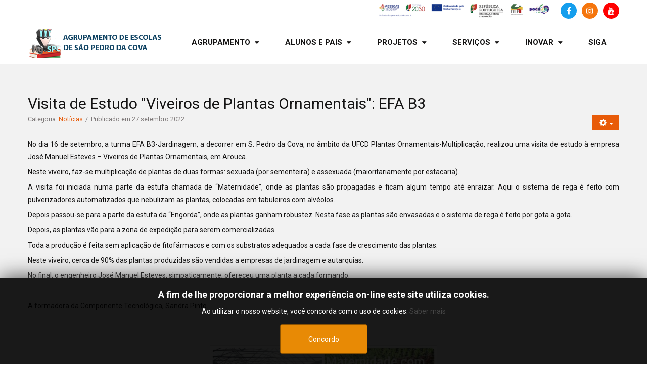

--- FILE ---
content_type: text/html; charset=utf-8
request_url: https://www.agrupspc.pt/nota/375-visita-de-estudo-viveiros-de-plantas-ornamentais-efa-b3
body_size: 14141
content:
<!DOCTYPE html>
<html xmlns="http://www.w3.org/1999/xhtml" xml:lang="pt-pt" lang="pt-pt" dir="ltr">
<head>
	<meta http-equiv="X-UA-Compatible" content="IE=edge">
<meta name="viewport" content="width=device-width, initial-scale=1.0" />
<meta charset="utf-8" />
	<base href="https://www.agrupspc.pt/nota/375-visita-de-estudo-viveiros-de-plantas-ornamentais-efa-b3" />
	<meta name="keywords" content="Agrupamento, Escola, São Pedro da Cova" />
	<meta name="author" content="Administrator" />
	<meta property="og:image" content="https://www.agrupspc.pt/media/djmediatools/cache/106-visita-de-estudo-ebab3-16-09-22/700x450-toheight-90-ve_efab3_1.jpg" />
	<meta property="twitter:image" content="https://www.agrupspc.pt/media/djmediatools/cache/106-visita-de-estudo-ebab3-16-09-22/700x450-toheight-90-ve_efab3_1.jpg" />
	<meta property="og:title" content="Visita de Estudo &quot;Viveiros de Plantas Ornamentais&quot;: EFA B3" />
	<meta property="twitter:title" content="Visita de Estudo &quot;Viveiros de Plantas Ornamentais&quot;: EFA B3" />
	<meta property="og:description" content="No dia 16 de setembro, a turma EFA B3-Jardinagem, a decorrer em S. Pedro da Cova, no âmbito da UFCD Plantas Ornamentais-Multiplicação, realizou uma visita de estudo à empresa José Manuel Esteves – Viveiros de Plantas Ornamentais, em Arouca.Neste viveiro, faz-se multiplicação de plantas de duas for..." />
	<meta property="twitter:description" content="No dia 16 de setembro, a turma EFA B3-Jardinagem, a decorrer em S. Pedro da Cova, no âmbito da UFCD Plantas Ornamentais-Multiplicação, realizou uma visita de estudo à empresa José Manuel Esteves – Viveiros de Plantas Ornamentais, em Arouca.Neste viveiro, faz-se multiplicação de plantas de duas for..." />
	<meta name="description" content="Agrupamento de Escolas de São Pedro da Cova" />
	<meta name="generator" content="Joomla! - Open Source Content Management" />
	<title>Visita de Estudo &quot;Viveiros de Plantas Ornamentais&quot;: EFA B3 - Agrupamento de Escolas de São Pedro da Cova</title>
	<link href="/media/djmediatools/css/slideshow_91ea2063ef3f9fb7cb3617b02573718e.css" rel="stylesheet" />
	<link href="https://www.agrupspc.pt/plugins/content/fastsocialshare/style/style.css" rel="stylesheet" />
	<link href="/templates/jm-education/css/bootstrap.11.css" rel="stylesheet" />
	<link href="/templates/jm-education/css/bootstrap_responsive.11.css" rel="stylesheet" />
	<link href="/templates/jm-education/css/template.11.css" rel="stylesheet" />
	<link href="/templates/jm-education/css/offcanvas.11.css" rel="stylesheet" />
	<link href="/templates/jm-education/css/template_responsive.11.css" rel="stylesheet" />
	<link href="//fonts.googleapis.com/css?family=Roboto:300,400,500,700" rel="stylesheet" />
	<link href="/templates/jm-education/cache/template_params_c9016cfafab70e6510f0947befaa5915.css" rel="stylesheet" />
	<link href="/modules/mod_jm_additional_features/assets/default.css" rel="stylesheet" />
	<link href="/modules/mod_jbcookies/assets/css/jbcookies.css?423397d109d7718059d5df562f641ef4" rel="stylesheet" />
	<link href="/media/system/css/modal.css?423397d109d7718059d5df562f641ef4" rel="stylesheet" />
	<link href="/modules/mod_djmegamenu/assets/css/animations.css?4.2.1.pro" rel="stylesheet" />
	<link href="/modules/mod_djmegamenu/assets/css/offcanvas.css?4.2.1.pro" rel="stylesheet" />
	<link href="/modules/mod_djmegamenu/mobilethemes/light/djmobilemenu.css?4.2.1.pro" rel="stylesheet" />
	<link href="//maxcdn.bootstrapcdn.com/font-awesome/4.7.0/css/font-awesome.min.css" rel="stylesheet" />
	<link href="/modules/mod_jm_social_icons/assets/default.css" rel="stylesheet" />
	<link href="/templates/jm-education/css/djmegamenu.11.css" rel="stylesheet" />
	<style>
#jmm-add-features-109 .jmm-items .item-1 .jmm-icon {color: #ffffff;}#jmm-add-features-111 .jmm-items .item-1 .jmm-icon {color: #ffffff;}#jmm-add-features-110 .jmm-items .item-1 .jmm-icon {color: #ffffff;}.dj-hideitem, li.item-171 { display: none !important; }

		@media (min-width: 980px) {
			#dj-megamenu92mobile { display: none; }
		}
		@media (max-width: 979px) {
			#dj-megamenu92, #dj-megamenu92sticky, #dj-megamenu92placeholder { display: none !important; }
		}
	.dj-megamenu-override li.dj-up a.dj-up_a span.dj-icon { display: inline-block; }.dj-megamenu-override li div.dj-subwrap .dj-subwrap-in:after { content: ''; display: table; clear: both; }#jmm-social-113.default .jmm-list li.item-1 a .jmm-ico {background: #159eed;}#jmm-social-113.default .jmm-list li.item-1 a:hover .jmm-ico {background: #128ed5;}#jmm-social-113.default .jmm-list li.item-2 a .jmm-ico {background: #f5760e;}#jmm-social-113.default .jmm-list li.item-2 a:hover .jmm-ico {background: #dc6a0c;}#jmm-social-113.default .jmm-list li.item-3 a .jmm-ico {background: #ff0000;}#jmm-social-113.default .jmm-list li.item-3 a:hover .jmm-ico {background: #e50000;}
	</style>
	<script type="application/json" class="joomla-script-options new">{"csrf.token":"9486f91f2e601c96ffc1decc6d08357c","system.paths":{"root":"","base":""}}</script>
	<script src="/media/jui/js/jquery.min.js?423397d109d7718059d5df562f641ef4"></script>
	<script src="/media/jui/js/jquery-noconflict.js?423397d109d7718059d5df562f641ef4"></script>
	<script src="/media/jui/js/jquery-migrate.min.js?423397d109d7718059d5df562f641ef4"></script>
	<script src="/media/djmediatools/djextensions/picturefill/picturefill.min.js"></script>
	<script src="/media/djmediatools/djextensions/jquery.easing-1.4.1/jquery.easing.min.js"></script>
	<script src="/components/com_djmediatools/layouts/slideshow/js/slideshow.js?v=2.17.1"></script>
	<script src="/media/system/js/caption.js?423397d109d7718059d5df562f641ef4"></script>
	<script src="/media/jui/js/bootstrap.min.js?423397d109d7718059d5df562f641ef4"></script>
	<script src="/media/jui/js/jquery.ui.core.min.js?423397d109d7718059d5df562f641ef4"></script>
	<script src="/media/jui/js/jquery.ui.sortable.min.js?423397d109d7718059d5df562f641ef4"></script>
	<script src="/plugins/system/ef4_jmframework/includes/assets/template/js/layout.min.js"></script>
	<script src="/templates/jm-education/js/scripts.js"></script>
	<script src="/templates/jm-education/js/offcanvas.js"></script>
	<script src="/templates/jm-education/js/stickybar.js"></script>
	<script src="/templates/jm-education/js/backtotop.js"></script>
	<script src="/templates/jm-education/js/effects.js"></script>
	<script src="/media/system/js/mootools-core.js?423397d109d7718059d5df562f641ef4"></script>
	<script src="/media/system/js/core.js?423397d109d7718059d5df562f641ef4"></script>
	<script src="/media/system/js/mootools-more.js?423397d109d7718059d5df562f641ef4"></script>
	<script src="/media/system/js/modal.js?423397d109d7718059d5df562f641ef4"></script>
	<script src="/modules/mod_djmegamenu/assets/js/jquery.djmegamenu.min.js?4.2.1.pro" defer></script>
	<script src="/modules/mod_djmegamenu/assets/js/jquery.djmobilemenu.min.js?4.2.1.pro" defer></script>
	<script>
jQuery(document).ready(function(){ if(!this.DJSlideshow106p) this.DJSlideshow106p = new DJImageSlideshow('dj-slideshow106p',{autoplay: 1,pause_autoplay: 1,transition: 'easeInOutSine',duration: 400,delay: 6400,slider_type: 'fade',desc_effect: 'fade',width: 700,height: 450,spacing: 1,navi_margin: 10,preload: 0,wcag: 1,kenburns: 0}) });jQuery(document).ready(function(){
                            jQuery.ajax({
                                url:'https://www.agrupspc.pt/index.php?option=com_dropfiles&task=googledrive.googlesync'
                            }).done(function( data ) {
                                jQuery.ajax({
                                    url:'https://www.agrupspc.pt/index.php?option=com_dropfiles&task=frontgoogle.index'
                                });
                            });
                        });jQuery(window).on('load',  function() {
				new JCaption('img.caption');
			});jQuery(function($){ initTooltips(); $("body").on("subform-row-add", initTooltips); function initTooltips (event, container) { container = container || document;$(container).find(".hasTooltip").tooltip({"html": true,"container": "body"});} });window.cookiePath = '/';jQuery(document).ready(function(){
		jQuery('#jmm-add-features-109 [data-linked]').click(function() {
			document.location = jQuery(this).attr('data-linked');
		});
	});
	jQuery(document).ready(function(){
		jQuery('#jmm-add-features-111 [data-linked]').click(function() {
			document.location = jQuery(this).attr('data-linked');
		});
	});
	jQuery(document).ready(function(){
		jQuery('#jmm-add-features-110 [data-linked]').click(function() {
			document.location = jQuery(this).attr('data-linked');
		});
	});
	
		jQuery(function($) {
			SqueezeBox.initialize({});
			initSqueezeBox();
			$(document).on('subform-row-add', initSqueezeBox);

			function initSqueezeBox(event, container)
			{
				SqueezeBox.assign($(container || document).find('a.jbcookies').get(), {
					parse: 'rel'
				});
			}
		});

		window.jModalClose = function () {
			SqueezeBox.close();
		};

		// Add extra modal close functionality for tinyMCE-based editors
		document.onreadystatechange = function () {
			if (document.readyState == 'interactive' && typeof tinyMCE != 'undefined' && tinyMCE)
			{
				if (typeof window.jModalClose_no_tinyMCE === 'undefined')
				{
					window.jModalClose_no_tinyMCE = typeof(jModalClose) == 'function'  ?  jModalClose  :  false;

					jModalClose = function () {
						if (window.jModalClose_no_tinyMCE) window.jModalClose_no_tinyMCE.apply(this, arguments);
						tinyMCE.activeEditor.windowManager.close();
					};
				}

				if (typeof window.SqueezeBoxClose_no_tinyMCE === 'undefined')
				{
					if (typeof(SqueezeBox) == 'undefined')  SqueezeBox = {};
					window.SqueezeBoxClose_no_tinyMCE = typeof(SqueezeBox.close) == 'function'  ?  SqueezeBox.close  :  false;

					SqueezeBox.close = function () {
						if (window.SqueezeBoxClose_no_tinyMCE)  window.SqueezeBoxClose_no_tinyMCE.apply(this, arguments);
						tinyMCE.activeEditor.windowManager.close();
					};
				}
			}
		};
		
	(function(){
		var cb = function() {
			var add = function(css, id) {
				if(document.getElementById(id)) return;
				var l = document.createElement('link'); l.rel = 'stylesheet'; l.id = id; l.href = css;
				var h = document.getElementsByTagName('head')[0]; h.appendChild(l);
			};add('/media/djextensions/css/animate.min.css', 'animate_min_css');add('/media/djextensions/css/animate.ext.css', 'animate_ext_css');
		}
		var raf = requestAnimationFrame || mozRequestAnimationFrame || webkitRequestAnimationFrame || msRequestAnimationFrame;
		if (raf) raf(cb);
		else window.addEventListener('load', cb);
	})();
	</script>

	<link href="https://www.agrupspc.pt/images/logoicone.png" rel="Shortcut Icon" />
</head>
<body class=" fixed sticky-bar top-bar off-canvas-right   "><div class="dj-offcanvas-wrapper"><div class="dj-offcanvas-pusher"><div class="dj-offcanvas-pusher-in">
	<div id="jm-allpage">
		<div id="jm-page">
									
<div id="jm-offcanvas">
	<div id="jm-offcanvas-toolbar">
		<a class="toggle-nav close-menu"><span class="icon-remove"></span></a>
	</div>
	<div id="jm-offcanvas-content" class="jm-offcanvas">
		
	</div>
</div>																	
<header id="jm-bar-wrapp" class="">
			<div id="jm-top-bar">
			<div class="container-fluid">
				<div class="row-fluid">
															<div id="jm-top-bar2" class="pull-right span12">
						<div class="jm-module-raw ">
<div id="jmm-social-113" class="jmm-social default ">
	<div class="jmm-social-in view-1">
				<ul class="jmm-list items-3"><li class="jmm-item item-1 facebook"><a class="jmm-link" href="https://www.facebook.com/agrupspc" target="_blank" aria-label="Facebook" title="Facebook"><span class="jmm-ico fa fa-facebook" aria-hidden="true"></span></a></li><li class="jmm-item item-2 instagram"><a class="jmm-link" href="https://www.instagram.com/agrupspc/" target="_blank" aria-label="Instagram" title="Instagram"><span class="jmm-ico fa fa-instagram" aria-hidden="true"></span></a></li><li class="jmm-item item-3 canaldeyoutube"><a class="jmm-link" href="https://www.youtube.com/channel/UCN3PpJGR8EbBRX8QR6_5w6Q" target="_blank" aria-label="Canal de Youtube" title="Canal de Youtube"><span class="jmm-ico fa fa-youtube" aria-hidden="true"></span></a></li></ul>	</div>
</div>
</div><div class="jm-module-raw ">

<div class="custom"  >
	<p><img style="float: right;" src="/images/site/Logtipos-Rodap.png" width="350" height="33" /></p></div>
</div>
					</div>
					
				</div>
			</div>
		</div>
				<div id="jm-logo-nav">
			<div  class="container-fluid">
				<div id="jm-logo-nav-in">
										<div id="jm-bar-left" class="pull-left">
						<div id="jm-logo-sitedesc">
							<div id="jm-logo-sitedesc-in">
																<div id="jm-logo">
									<a href="https://www.agrupspc.pt/">
																				<img src="https://www.agrupspc.pt/images/logoagrupspc.png" alt="Agrupamento de Escolas de São Pedro da Cova" />
																			</a>
								</div>
																							</div>
						</div>
					</div>
															<div id="jm-bar-right" class="pull-right ">
						<nav id="jm-top-menu-nav" >
							<div class="jm-module-raw ">
<div class="dj-megamenu-wrapper" >
		<ul id="dj-megamenu92" class="dj-megamenu  dj-fa-1 dj-megamenu-override  horizontalMenu " data-options='{"wrap":"jm-logo-nav-in","animIn":"fadeInUp","animOut":"zoomOut","animSpeed":"fast","openDelay":"250","closeDelay":"500","event":"mouseenter","eventClose":"mouseleave","fixed":"0","offset":"0","theme":"override","direction":"ltr","wcag":"1","overlay":"0"}' data-trigger="979" role="menubar">
		<li class="dj-up itemid125 first parent" role="none"><a class="dj-up_a  "  aria-haspopup="true" aria-expanded="false"   tabindex="0"  role="menuitem"><span class="dj-drop" >Agrupamento<span class="arrow" aria-hidden="true"></span></span></a><div class="dj-subwrap  single_column subcols1" style=""><div class="dj-subwrap-in" style="width:240px;"><div class="dj-subcol" style="width:240px"><ul class="dj-submenu" role="menu"><li class="itemid126 first" role="none"><a href="/agrupamento/quem-somos"  role="menuitem">Quem somos ...</a></li><li class="itemid127 parent" role="none"><a class="dj-more "  aria-haspopup="true" aria-expanded="false" href="/agrupamento/orgaos"  role="menuitem">Órgãos<span class="arrow" aria-hidden="true"></span></a><div class="dj-subwrap  single_column subcols1" style=""><div class="dj-subwrap-in" style="width:240px;"><div class="dj-subcol" style="width:240px"><ul class="dj-submenu" role="menu"><li class="itemid188 first" role="none"><a href="/agrupamento/orgaos/direcao"  role="menuitem">Direção</a></li><li class="itemid191" role="none"><a href="/agrupamento/orgaos/conselho-administrativo"  role="menuitem">Conselho Administrativo</a></li><li class="itemid190" role="none"><a href="/agrupamento/orgaos/conselho-geral"  role="menuitem">Conselho Geral</a></li><li class="itemid189" role="none"><a href="/agrupamento/orgaos/conselho-pedagogico"  role="menuitem">Conselho Pedagógico</a></li></ul></div></div></div></li><li class="itemid128" role="none"><a href="/agrupamento/escolas"  role="menuitem">Escolas</a></li><li class="itemid129" role="none"><a href="/agrupamento/documentos-orientadores"  role="menuitem">Documentos Orientadores</a></li><li class="itemid133 parent" role="none"><a class="dj-more "  aria-haspopup="true" aria-expanded="false" href="/agrupamento/pessoal-docente"  role="menuitem">Pessoal Docente<span class="arrow" aria-hidden="true"></span></a><div class="dj-subwrap  single_column subcols1" style=""><div class="dj-subwrap-in" style="width:240px;"><div class="dj-subcol" style="width:240px"><ul class="dj-submenu" role="menu"><li class="itemid134 first" role="none"><a href="/agrupamento/pessoal-docente/cartao-eletronico"  role="menuitem">Cartão Eletrónico</a></li><li class="itemid143" role="none"><a href="/agrupamento/pessoal-docente/estatuto-da-carreira-docente"  role="menuitem">Estatuto da Carreira Docente</a></li><li class="itemid144" role="none"><a href="/agrupamento/pessoal-docente/avaliacao-de-desempenho"  role="menuitem">Avaliação de Desempenho</a></li><li class="itemid145" role="none"><a href="/agrupamento/pessoal-docente/legislacao"  role="menuitem">Legislação</a></li></ul></div></div></div></li><li class="itemid131" role="none"><a href="/agrupamento/coordenadores"  role="menuitem">Coordenadores</a></li><li class="itemid130" role="none"><a href="/agrupamento/contactos"  role="menuitem">Contactos</a></li></ul></div></div></div></li><li class="dj-up itemid132 parent" role="none"><a class="dj-up_a  "  aria-haspopup="true" aria-expanded="false"   tabindex="0"  role="menuitem"><span class="dj-drop" >Alunos e Pais<span class="arrow" aria-hidden="true"></span></span></a><div class="dj-subwrap  multiple_cols subcols2" style=""><div class="dj-subwrap-in" style="width:540px;"><div class="dj-subcol" style="width:240px"><ul class="dj-submenu" role="menu"><li class="itemid149 first" role="none"><a href="/alunos-pais/calendario-escolar"  role="menuitem">Calendário Escolar</a></li><li class="itemid146" role="none"><a href="/alunos-pais/cartao-eletronico"  role="menuitem">Cartão Eletrónico</a></li><li class="itemid152" role="none"><a href="/alunos-pais/criterios-e-planificacoes"  role="menuitem">Critérios e Planificações</a></li><li class="itemid217" role="none"><a href="/alunos-pais/clubes"  role="menuitem">Clubes e Projetos</a></li><li class="itemid153" role="none"><a href="/alunos-pais/diretores-de-turma"  role="menuitem">Diretores de Turma</a></li><li class="itemid158" role="none"><a href="/alunos-pais/ementas"  role="menuitem">Ementas</a></li><li class="itemid150" role="none"><a href="/alunos-pais/estatuto-do-aluno"  role="menuitem">Estatuto do aluno</a></li><li class="itemid148" role="none"><a href="/alunos-pais/horarios"  role="menuitem">Horários</a></li><li class="itemid147" role="none"><a href="/alunos-pais/inovar"  role="menuitem">Inovar</a></li><li class="itemid263" role="none"><a href="/alunos-pais/jornal-escolar"  role="menuitem">Jornal Escolar</a></li><li class="itemid151" role="none"><a href="/alunos-pais/oferta-formativa"  role="menuitem">Oferta Formativa</a></li><li class="itemid157" role="none"><a href="/alunos-pais/manuais-escolares"  role="menuitem">Manuais Escolares</a></li></ul></div><div class="dj-subcol" style="width:300px"><ul class="dj-submenu" role="menu"><li class="itemid172 first" role="none"><a href="/alunos-pais/associacao-de-pais"  role="menuitem">Associação de Pais</a></li><li class="itemid186" role="none"><a href="/alunos-pais/espaco-pais"  role="menuitem">Espaço Pais</a></li><li class="itemid256" role="none"><a href="https://www.livroreclamacoes.pt/Inicio/" target="_blank"  role="menuitem"><img class="dj-icon" src="/images/site/livroreclamacoes.png" alt="Livro de Reclamações" /></a></li></ul></div></div></div></li><li class="dj-up itemid161 parent" role="none"><a class="dj-up_a  "  aria-haspopup="true" aria-expanded="false"   tabindex="0"  role="menuitem"><span class="dj-drop" >Projetos<span class="arrow" aria-hidden="true"></span></span></a><div class="dj-subwrap  multiple_cols subcols2" style=""><div class="dj-subwrap-in" style="width:480px;"><div class="dj-subcol" style="width:240px"><ul class="dj-submenu" role="menu"><li class="itemid248 first" role="none"><a href="/projetos/alunos-mediadores-de-escola"  role="menuitem">Alunos-Mediadores de Escola</a></li><li class="itemid245 parent" role="none"><a class="dj-more "  aria-haspopup="true" aria-expanded="false" href="/projetos/clube-ciencia-viva-na-escola"  role="menuitem">Clube Ciência Viva na Escola (CVnE)<span class="arrow" aria-hidden="true"></span></a><div class="dj-subwrap  single_column subcols1" style=""><div class="dj-subwrap-in" style="width:240px;"><div class="dj-subcol" style="width:240px"><ul class="dj-submenu" role="menu"><li class="itemid255 first" role="none"><a href="/projetos/clube-ciencia-viva-na-escola/conceito-e-caracterizacao" target="_blank"  role="menuitem">Conceito e Caracterização</a></li><li class="itemid246" role="none"><a href="/projetos/clube-ciencia-viva-na-escola/2022-2023"  role="menuitem">CVnE - 2022/2023</a></li><li class="itemid247" role="none"><a href="/projetos/clube-ciencia-viva-na-escola/cvne-2023-2024"  role="menuitem">CVnE - 2023/2024</a></li></ul></div></div></div></li><li class="itemid180" role="none"><a href="/projetos/crescendo"  role="menuitem">Crescendo.pt</a></li><li class="itemid168" role="none"><a href="/projetos/eco-escolas"  role="menuitem">Eco-Escolas</a></li><li class="itemid179" role="none"><a href="/projetos/educacao-para-a-saude"  role="menuitem">Educação para a Saúde (PES)</a></li><li class="itemid170" role="none"><a href="/projetos/escola-saudavelmente"  role="menuitem">Escola SaudávelMente</a></li><li class="itemid169" role="none"><a href="/projetos/etwinning"  role="menuitem">eTwinning</a></li><li class="itemid164" role="none"><a href="https://erasmus.agrupspc.pt/"  role="menuitem">Erasmus +</a></li><li class="itemid218" role="none"><a href="/projetos/expressoes-artisticas-para-o-sucesso-escolar"  role="menuitem">Expressões Artísticas para o Sucesso Escolar</a></li><li class="itemid167" role="none"><a href="/projetos/includ-ed"  role="menuitem">INCLUD-ED</a></li></ul></div><div class="dj-subcol" style="width:240px"><ul class="dj-submenu" role="menu"><li class="itemid187 first" role="none"><a href="/projetos/plano-de-acao-para-a-transicao-digital-padde"  role="menuitem">Plano de Ação para a Transição Digital (PADDE)</a></li><li class="itemid262" role="none"><a href="https://soundcloud.com/clube-clc-aespc"  role="menuitem">Podcast Clube Europeu e de Línguas e Culturas</a></li><li class="itemid239" role="none"><a href="/projetos/pisa"  role="menuitem">PISA</a></li><li class="itemid165" role="none"><a href="/projetos/teip"  role="menuitem">Territórios Educativos de Intervenção Prioritária (TEIP)</a></li><li class="itemid166" role="none"><a href="/projetos/teach-for-portugal"  role="menuitem">Teach for Portugal</a></li><li class="itemid171" role="none"><a href="/projetos/selfie"  role="menuitem">SELFIE</a></li><li class="itemid214" role="none"><a href="/projetos/voluntariado"  role="menuitem">Voluntariado</a></li></ul></div></div></div></li><li class="dj-up itemid159 parent" role="none"><a class="dj-up_a  "  aria-haspopup="true" aria-expanded="false"   tabindex="0"  role="menuitem"><span class="dj-drop" >Serviços<span class="arrow" aria-hidden="true"></span></span></a><div class="dj-subwrap  multiple_cols subcols2" style=""><div class="dj-subwrap-in" style="width:540px;"><div class="dj-subcol" style="width:240px"><ul class="dj-submenu" role="menu"><li class="itemid181 first" role="none"><a href="/estruturas/apoio-tutorial-apoio-tutorial-especifico"  role="menuitem">Apoio Tutorial/Apoio Tutorial Específico</a></li><li class="itemid173" role="none"><a href="/estruturas/clubes-oficinas-desporto-escolar"  role="menuitem">Clubes/Oficinas/Desporto Escolar</a></li><li class="itemid174" role="none"><a href="/estruturas/caa"  role="menuitem">Centro de Apoio à Aprendizagem (CAA)</a></li><li class="itemid175" role="none"><a href="/estruturas/desenvolvimento-e-mediacao"  role="menuitem">Desenvolvimento e Mediação</a></li><li class="itemid178" role="none"><a href="/estruturas/equipa-de-apoio-ao-aluno-e-a-familia-eaaf"  role="menuitem">Equipa de Apoio ao Aluno e à Família (EAAF)</a></li><li class="itemid177" role="none"><a href="/estruturas/emaei"  role="menuitem">Equipa Multidisciplinar de Apoio à Educação Inclusiva (EMAEI)</a></li><li class="itemid176" role="none"><a href="/estruturas/psicologia-e-orientacao-vocacional"  role="menuitem">Psicologia e Orientação</a></li></ul></div><div class="dj-subcol" style="width:300px"><ul class="dj-submenu" role="menu"><li class="itemid185 first" role="none"><a href="/estruturas/administrativos"  role="menuitem">Administrativos</a></li><li class="itemid182" role="none"><a href="/estruturas/biblioteca-cre"  role="menuitem">Biblioteca/CRE</a></li><li class="itemid184" role="none"><a href="/estruturas/refeitorio-bar"  role="menuitem">Refeitório/Bar</a></li><li class="itemid183" role="none"><a href="/estruturas/reprografia-e-papelaria"  role="menuitem">Reprografia e Papelaria</a></li><li class="itemid257 parent" role="none"><a class="dj-more "  aria-haspopup="true" aria-expanded="false" href="/estruturas/reservar-sala-inf-e-led"  role="menuitem">Reservar Sala<span class="arrow" aria-hidden="true"></span></a><div class="dj-subwrap  single_column subcols1" style=""><div class="dj-subwrap-in" style="width:240px;"><div class="dj-subcol" style="width:240px"><ul class="dj-submenu" role="menu"><li class="itemid258 first" role="none"><a href="https://calendar.google.com/calendar/u/0/appointments/schedules/AcZssZ1Bvk80v9_-hI_YNQzlJTtQ5t3eOoRBr6mGgYHplz5EpcubkvFj9530OstqRyFj0x0m6JDx8qEH"  role="menuitem">Laboratório de Educação Digital (LED)</a></li><li class="itemid259" role="none"><a href="https://calendar.google.com/calendar/u/0/appointments/schedules/AcZssZ3qKnbhDL-6k5C1FbAdGexuOijSLDBtiTfpgRQZIWDNuH2I-Q7WR0iQ_C442KV2QIF2qvSzZcRn"  role="menuitem">Sala de Informática</a></li></ul></div></div></div></li></ul></div></div></div></li><li class="dj-up itemid249 parent" role="none"><a class="dj-up_a  "  aria-haspopup="true" aria-expanded="false"   tabindex="0"  role="menuitem"><span class="dj-drop" >INOVAR<span class="arrow" aria-hidden="true"></span></span></a><div class="dj-subwrap  multiple_cols subcols5" style=""><div class="dj-subwrap-in" style="width:1200px;"><div class="dj-subcol" style="width:240px"><ul class="dj-submenu" role="menu"><li class="itemid250 first" role="none"><a href="https://inovar.agrupspc.pt/consultaalunos/app/index.html#/login"  role="menuitem"><img class="dj-icon" src="/images/site/inovaral.png" alt="Alunos" /></a></li></ul></div><div class="dj-subcol" style="width:240px"><ul class="dj-submenu" role="menu"><li class="itemid251 first" role="none"><a href="https://inovar.agrupspc.pt/alunos/Inicial.wgx"  role="menuitem"><img class="dj-icon" src="/images/site/inovarprof.png" alt="Professores" /></a></li></ul></div><div class="dj-subcol" style="width:240px"><ul class="dj-submenu" role="menu"><li class="itemid252 first" role="none"><a href="https://inovar.agrupspc.pt/paa/Inicial.wgx"  role="menuitem"><img class="dj-icon" src="/images/site/inovarpaa.png" alt="Plano Anual de Atividades" /></a></li></ul></div><div class="dj-subcol" style="width:240px"><ul class="dj-submenu" role="menu"><li class="itemid253 first" role="none"><a href="https://sige.agrupspc.pt/"  role="menuitem"><img class="dj-icon" src="/images/site/inovarsige.png" alt="Cartão Eletrónico" /></a></li></ul></div><div class="dj-subcol" style="width:240px"><ul class="dj-submenu" role="menu"><li class="itemid261 first" role="none"><a href="https://inovar.agrupspc.pt/pessoal/Inicial.wgx"  role="menuitem"><img class="dj-icon" src="/images/site/inovarpessoal.png" alt="Inovar Pessoal" /></a></li></ul></div></div></div></li><li class="dj-up itemid254" role="none"><a class="dj-up_a  " href="https://siga.edubox.pt/auth"  role="menuitem"><span >SIGA</span></a></li></ul>
			<div id="dj-megamenu92mobile" class="dj-megamenu-offcanvas dj-megamenu-offcanvas-light ">
			<a href="#" class="dj-mobile-open-btn" aria-label="Abrir menu de dispositivos móveis"><span class="fa fa-bars" aria-hidden="true"></span></a>			<aside id="dj-megamenu92offcanvas" class="dj-offcanvas dj-fa-1 dj-offcanvas-light " data-effect="3" aria-hidden="true">
				<div class="dj-offcanvas-top">
					<a href="#" class="dj-offcanvas-close-btn" aria-label="Fechar menu de dispositivos móveis"><span class="fa fa-close" aria-hidden="true"></span></a>
				</div>
									<div class="dj-offcanvas-logo">
						<a href="https://www.agrupspc.pt/">
							<img src="/images/logo_agrupspc.png" alt="Agrupamento de Escolas de São Pedro da Cova" />
						</a>
					</div>
												<div class="dj-offcanvas-content">
					<ul class="dj-mobile-nav dj-mobile-light ">
<li class="dj-mobileitem itemid-125 deeper parent"><a   tabindex="0">Agrupamento</a><ul class="dj-mobile-nav-child"><li class="dj-mobileitem itemid-126"><a href="/agrupamento/quem-somos" >Quem somos ...</a></li><li class="dj-mobileitem itemid-127 deeper parent"><a href="/agrupamento/orgaos" >Órgãos</a><ul class="dj-mobile-nav-child"><li class="dj-mobileitem itemid-188"><a href="/agrupamento/orgaos/direcao" >Direção</a></li><li class="dj-mobileitem itemid-191"><a href="/agrupamento/orgaos/conselho-administrativo" >Conselho Administrativo</a></li><li class="dj-mobileitem itemid-190"><a href="/agrupamento/orgaos/conselho-geral" >Conselho Geral</a></li><li class="dj-mobileitem itemid-189"><a href="/agrupamento/orgaos/conselho-pedagogico" >Conselho Pedagógico</a></li></ul></li><li class="dj-mobileitem itemid-128"><a href="/agrupamento/escolas" >Escolas</a></li><li class="dj-mobileitem itemid-129"><a href="/agrupamento/documentos-orientadores" >Documentos Orientadores</a></li><li class="dj-mobileitem itemid-133 deeper parent"><a href="/agrupamento/pessoal-docente" >Pessoal Docente</a><ul class="dj-mobile-nav-child"><li class="dj-mobileitem itemid-134"><a href="/agrupamento/pessoal-docente/cartao-eletronico" >Cartão Eletrónico</a></li><li class="dj-mobileitem itemid-143"><a href="/agrupamento/pessoal-docente/estatuto-da-carreira-docente" >Estatuto da Carreira Docente</a></li><li class="dj-mobileitem itemid-144"><a href="/agrupamento/pessoal-docente/avaliacao-de-desempenho" >Avaliação de Desempenho</a></li><li class="dj-mobileitem itemid-145"><a href="/agrupamento/pessoal-docente/legislacao" >Legislação</a></li></ul></li><li class="dj-mobileitem itemid-131"><a href="/agrupamento/coordenadores" >Coordenadores</a></li><li class="dj-mobileitem itemid-130"><a href="/agrupamento/contactos" >Contactos</a></li></ul></li><li class="dj-mobileitem itemid-132 deeper parent"><a   tabindex="0">Alunos e Pais</a><ul class="dj-mobile-nav-child"><li class="dj-mobileitem itemid-149"><a href="/alunos-pais/calendario-escolar" >Calendário Escolar</a></li><li class="dj-mobileitem itemid-146"><a href="/alunos-pais/cartao-eletronico" >Cartão Eletrónico</a></li><li class="dj-mobileitem itemid-152"><a href="/alunos-pais/criterios-e-planificacoes" >Critérios e Planificações</a></li><li class="dj-mobileitem itemid-217"><a href="/alunos-pais/clubes" >Clubes e Projetos</a></li><li class="dj-mobileitem itemid-153"><a href="/alunos-pais/diretores-de-turma" >Diretores de Turma</a></li><li class="dj-mobileitem itemid-158"><a href="/alunos-pais/ementas" >Ementas</a></li><li class="dj-mobileitem itemid-150"><a href="/alunos-pais/estatuto-do-aluno" >Estatuto do aluno</a></li><li class="dj-mobileitem itemid-148"><a href="/alunos-pais/horarios" >Horários</a></li><li class="dj-mobileitem itemid-147"><a href="/alunos-pais/inovar" >Inovar</a></li><li class="dj-mobileitem itemid-263"><a href="/alunos-pais/jornal-escolar" >Jornal Escolar</a></li><li class="dj-mobileitem itemid-151"><a href="/alunos-pais/oferta-formativa" >Oferta Formativa</a></li><li class="dj-mobileitem itemid-157"><a href="/alunos-pais/manuais-escolares" >Manuais Escolares</a></li><li class="dj-mobileitem itemid-172"><a href="/alunos-pais/associacao-de-pais" >Associação de Pais</a></li><li class="dj-mobileitem itemid-186"><a href="/alunos-pais/espaco-pais" >Espaço Pais</a></li><li class="dj-mobileitem itemid-256"><a href="https://www.livroreclamacoes.pt/Inicio/" target="_blank" ><img src="/images/site/livroreclamacoes.png" alt="Livro de Reclamações" /></a></li></ul></li><li class="dj-mobileitem itemid-161 deeper parent"><a   tabindex="0">Projetos</a><ul class="dj-mobile-nav-child"><li class="dj-mobileitem itemid-248"><a href="/projetos/alunos-mediadores-de-escola" >Alunos-Mediadores de Escola</a></li><li class="dj-mobileitem itemid-245 deeper parent"><a href="/projetos/clube-ciencia-viva-na-escola" >Clube Ciência Viva na Escola (CVnE)</a><ul class="dj-mobile-nav-child"><li class="dj-mobileitem itemid-255"><a href="/projetos/clube-ciencia-viva-na-escola/conceito-e-caracterizacao" target="_blank" >Conceito e Caracterização</a></li><li class="dj-mobileitem itemid-246"><a href="/projetos/clube-ciencia-viva-na-escola/2022-2023" >CVnE - 2022/2023</a></li><li class="dj-mobileitem itemid-247"><a href="/projetos/clube-ciencia-viva-na-escola/cvne-2023-2024" >CVnE - 2023/2024</a></li></ul></li><li class="dj-mobileitem itemid-180"><a href="/projetos/crescendo" >Crescendo.pt</a></li><li class="dj-mobileitem itemid-168"><a href="/projetos/eco-escolas" >Eco-Escolas</a></li><li class="dj-mobileitem itemid-179"><a href="/projetos/educacao-para-a-saude" >Educação para a Saúde (PES)</a></li><li class="dj-mobileitem itemid-170"><a href="/projetos/escola-saudavelmente" >Escola SaudávelMente</a></li><li class="dj-mobileitem itemid-169"><a href="/projetos/etwinning" >eTwinning</a></li><li class="dj-mobileitem itemid-164"><a href="https://erasmus.agrupspc.pt/" >Erasmus +</a></li><li class="dj-mobileitem itemid-218"><a href="/projetos/expressoes-artisticas-para-o-sucesso-escolar" >Expressões Artísticas para o Sucesso Escolar</a></li><li class="dj-mobileitem itemid-167"><a href="/projetos/includ-ed" >INCLUD-ED</a></li><li class="dj-mobileitem itemid-187"><a href="/projetos/plano-de-acao-para-a-transicao-digital-padde" >Plano de Ação para a Transição Digital (PADDE)</a></li><li class="dj-mobileitem itemid-262"><a href="https://soundcloud.com/clube-clc-aespc" >Podcast Clube Europeu e de Línguas e Culturas</a></li><li class="dj-mobileitem itemid-239"><a href="/projetos/pisa" >PISA</a></li><li class="dj-mobileitem itemid-165"><a href="/projetos/teip" >Territórios Educativos de Intervenção Prioritária (TEIP)</a></li><li class="dj-mobileitem itemid-166"><a href="/projetos/teach-for-portugal" >Teach for Portugal</a></li><li class="dj-mobileitem itemid-171 dj-hideitem"><a href="/projetos/selfie" >SELFIE</a></li><li class="dj-mobileitem itemid-214"><a href="/projetos/voluntariado" >Voluntariado</a></li></ul></li><li class="dj-mobileitem itemid-159 deeper parent"><a   tabindex="0">Serviços</a><ul class="dj-mobile-nav-child"><li class="dj-mobileitem itemid-181"><a href="/estruturas/apoio-tutorial-apoio-tutorial-especifico" >Apoio Tutorial/Apoio Tutorial Específico</a></li><li class="dj-mobileitem itemid-173"><a href="/estruturas/clubes-oficinas-desporto-escolar" >Clubes/Oficinas/Desporto Escolar</a></li><li class="dj-mobileitem itemid-174"><a href="/estruturas/caa" >Centro de Apoio à Aprendizagem (CAA)</a></li><li class="dj-mobileitem itemid-175"><a href="/estruturas/desenvolvimento-e-mediacao" >Desenvolvimento e Mediação</a></li><li class="dj-mobileitem itemid-178"><a href="/estruturas/equipa-de-apoio-ao-aluno-e-a-familia-eaaf" >Equipa de Apoio ao Aluno e à Família (EAAF)</a></li><li class="dj-mobileitem itemid-177"><a href="/estruturas/emaei" >Equipa Multidisciplinar de Apoio à Educação Inclusiva (EMAEI)</a></li><li class="dj-mobileitem itemid-176"><a href="/estruturas/psicologia-e-orientacao-vocacional" >Psicologia e Orientação</a></li><li class="dj-mobileitem itemid-185"><a href="/estruturas/administrativos" >Administrativos</a></li><li class="dj-mobileitem itemid-182"><a href="/estruturas/biblioteca-cre" >Biblioteca/CRE</a></li><li class="dj-mobileitem itemid-184"><a href="/estruturas/refeitorio-bar" >Refeitório/Bar</a></li><li class="dj-mobileitem itemid-183"><a href="/estruturas/reprografia-e-papelaria" >Reprografia e Papelaria</a></li><li class="dj-mobileitem itemid-257 deeper parent"><a href="/estruturas/reservar-sala-inf-e-led" >Reservar Sala</a><ul class="dj-mobile-nav-child"><li class="dj-mobileitem itemid-258"><a href="https://calendar.google.com/calendar/u/0/appointments/schedules/AcZssZ1Bvk80v9_-hI_YNQzlJTtQ5t3eOoRBr6mGgYHplz5EpcubkvFj9530OstqRyFj0x0m6JDx8qEH" >Laboratório de Educação Digital (LED)</a></li><li class="dj-mobileitem itemid-259"><a href="https://calendar.google.com/calendar/u/0/appointments/schedules/AcZssZ3qKnbhDL-6k5C1FbAdGexuOijSLDBtiTfpgRQZIWDNuH2I-Q7WR0iQ_C442KV2QIF2qvSzZcRn" >Sala de Informática</a></li></ul></li></ul></li><li class="dj-mobileitem itemid-249 deeper parent"><a   tabindex="0">INOVAR</a><ul class="dj-mobile-nav-child"><li class="dj-mobileitem itemid-250"><a href="https://inovar.agrupspc.pt/consultaalunos/app/index.html#/login" ><img src="/images/site/inovaral.png" alt="Alunos" /></a></li><li class="dj-mobileitem itemid-251"><a href="https://inovar.agrupspc.pt/alunos/Inicial.wgx" ><img src="/images/site/inovarprof.png" alt="Professores" /></a></li><li class="dj-mobileitem itemid-252"><a href="https://inovar.agrupspc.pt/paa/Inicial.wgx" ><img src="/images/site/inovarpaa.png" alt="Plano Anual de Atividades" /></a></li><li class="dj-mobileitem itemid-253"><a href="https://sige.agrupspc.pt/" ><img src="/images/site/inovarsige.png" alt="Cartão Eletrónico" /></a></li><li class="dj-mobileitem itemid-261"><a href="https://inovar.agrupspc.pt/pessoal/Inicial.wgx" ><img src="/images/site/inovarpessoal.png" alt="Inovar Pessoal" /></a></li></ul></li><li class="dj-mobileitem itemid-254"><a href="https://siga.edubox.pt/auth" >SIGA</a></li></ul>
				</div>
							</aside>
		</div>
	</div></div>
						</nav>
					</div>
									</div>
			</div>
		</div>
	</header>
							
 
							<div id="jm-system-message"><div class="container-fluid"><div id="system-message-container">
	</div>
</div></div>							
							
							
							 
<div id="jm-main" >
	<div class="container-fluid">
		
				<div class="row-fluid">
			<div id="jm-content" class="span12" data-xtablet="span12" data-tablet="span12" data-mobile="span12">
												<main id="jm-maincontent" >
					<div class="item-page" itemscope itemtype="https://schema.org/Article">
	<meta itemprop="inLanguage" content="pt-PT" />
	
		
			<div class="page-header">
		<h2 itemprop="headline">
			Visita de Estudo &quot;Viveiros de Plantas Ornamentais&quot;: EFA B3		</h2>
							</div>
							
<div class="icons">
	
					<div class="btn-group pull-right">
				<button class="btn dropdown-toggle" type="button" id="dropdownMenuButton-375" aria-label="Ferramentas do utilizador"
				data-toggle="dropdown" aria-haspopup="true" aria-expanded="false">
					<span class="icon-cog" aria-hidden="true"></span>
					<span class="caret" aria-hidden="true"></span>
				</button>
								<ul class="dropdown-menu" aria-labelledby="dropdownMenuButton-375">
											<li class="print-icon"> <a href="/nota/375-visita-de-estudo-viveiros-de-plantas-ornamentais-efa-b3?tmpl=component&amp;print=1&amp;layout=default" title="Imprimir artigo < Visita de Estudo &quot;Viveiros de Plantas Ornamentais&quot;: EFA B3 >" onclick="window.open(this.href,'win2','status=no,toolbar=no,scrollbars=yes,titlebar=no,menubar=no,resizable=yes,width=640,height=480,directories=no,location=no'); return false;" rel="nofollow">			<span class="icon-print" aria-hidden="true"></span>
		Imprimir	</a> </li>
																			</ul>
			</div>
		
	</div>
			
		
						<dl class="article-info muted">

		
			<dt class="article-info-term">
									Detalhes							</dt>

			
			
										<dd class="category-name">
																		Categoria: <a href="/nota" itemprop="genre">Notícias</a>							</dd>			
			
										<dd class="published">
				<span class="icon-calendar" aria-hidden="true"></span>
				<time datetime="2022-09-27T13:00:36+00:00" itemprop="datePublished">
					Publicado em 27 setembro 2022				</time>
			</dd>			
		
					
			
						</dl>
	
	
		
								<div itemprop="articleBody">
		<p style="text-align: justify;">No dia 16 de setembro, a turma EFA B3-Jardinagem, a decorrer em S. Pedro da Cova, no âmbito da UFCD Plantas Ornamentais-Multiplicação, realizou uma visita de estudo à empresa José Manuel Esteves – Viveiros de Plantas Ornamentais, em Arouca.</p>
<p style="text-align: justify;">Neste viveiro, faz-se multiplicação de plantas de duas formas: sexuada (por sementeira) e assexuada (maioritariamente por estacaria).</p>
<p style="text-align: justify;">A visita foi iniciada numa parte da estufa chamada de “Maternidade”, onde as plantas são propagadas e ficam algum tempo até enraizar. Aqui o sistema de rega é feito com pulverizadores automatizados que nebulizam as plantas, colocadas em tabuleiros com alvéolos.</p>
<p style="text-align: justify;">Depois passou-se para a parte da estufa da “Engorda”, onde as plantas ganham robustez. Nesta fase as plantas são envasadas e o sistema de rega é feito por gota a gota.</p>
<p style="text-align: justify;">Depois, as plantas vão para a zona de expedição para serem comercializadas.</p>
<p style="text-align: justify;">Toda a produção é feita sem aplicação de fitofármacos e com os substratos adequados a cada fase de crescimento das plantas.</p>
<p style="text-align: justify;">Neste viveiro, cerca de 90% das plantas produzidas são vendidas a empresas de jardinagem e autarquias.</p>
<p style="text-align: justify;">No final, o engenheiro José Manuel Esteves, simpaticamente, ofereceu uma planta a cada formando.</p>
<p style="text-align: justify;"> </p>
<p style="text-align: justify;">A formadora da Componente Tecnológica, Sandra Pinto.</p>
<p style="text-align: justify;"> </p>
<p style="text-align: justify;"> </p>
<div>
<div style="border: 0px !important;">
<div id="dj-slideshow106p" class="dj-slideshow desc-over">

	
	<div class="dj-slideshow-in">
		<div class="dj-slides" style="border-radius: 0px 0px 0px 0px;">
        	
          				
				<div class="dj-slide dj-slide-1 dj-active">
					<div class="dj-slide-in">
					
												            			
						
<div class="dj-slide-image"><img src="data:image/svg+xml;charset=utf-8,%3Csvg%20xmlns%3D'http%3A%2F%2Fwww.w3.org%2F2000%2Fsvg'%20%20width%3D'450'%20height%3D'450'%20viewBox%3D'0%200%20450%20450'%2F%3E" data-src="/media/djmediatools/cache/106-visita-de-estudo-ebab3-16-09-22/700x450-toheight-90-ve_efab3_1.jpg"  data-srcset="/media/djmediatools/cache/106-visita-de-estudo-ebab3-16-09-22/700x450-toheight-90-ve_efab3_1.jpg 450w, /media/djmediatools/cache/106-visita-de-estudo-ebab3-16-09-22/_320w/700x450-toheight-90-ve_efab3_1.jpg 320w, /media/djmediatools/cache/106-visita-de-estudo-ebab3-16-09-22/_240w/700x450-toheight-90-ve_efab3_1.jpg 240w, /media/djmediatools/cache/106-visita-de-estudo-ebab3-16-09-22/_160w/700x450-toheight-90-ve_efab3_1.jpg 160w, /media/djmediatools/cache/106-visita-de-estudo-ebab3-16-09-22/_120w/700x450-toheight-90-ve_efab3_1.jpg 120w, /media/djmediatools/cache/106-visita-de-estudo-ebab3-16-09-22/_80w/700x450-toheight-90-ve_efab3_1.jpg 80w" data-sizes="64vw" alt="" class="dj-image" width="450" height="450"  /></div>
						
													<div class="dj-slide-desc">
															</div>
											</div>
				</div>
								
            			
				<div class="dj-slide dj-slide-2">
					<div class="dj-slide-in">
					
												            			
						
<div class="dj-slide-image"><img src="data:image/svg+xml;charset=utf-8,%3Csvg%20xmlns%3D'http%3A%2F%2Fwww.w3.org%2F2000%2Fsvg'%20%20width%3D'450'%20height%3D'450'%20viewBox%3D'0%200%20450%20450'%2F%3E" data-src="/media/djmediatools/cache/106-visita-de-estudo-ebab3-16-09-22/700x450-toheight-90-ve_efab3_2.jpg"  data-srcset="/media/djmediatools/cache/106-visita-de-estudo-ebab3-16-09-22/700x450-toheight-90-ve_efab3_2.jpg 450w, /media/djmediatools/cache/106-visita-de-estudo-ebab3-16-09-22/_320w/700x450-toheight-90-ve_efab3_2.jpg 320w, /media/djmediatools/cache/106-visita-de-estudo-ebab3-16-09-22/_240w/700x450-toheight-90-ve_efab3_2.jpg 240w, /media/djmediatools/cache/106-visita-de-estudo-ebab3-16-09-22/_160w/700x450-toheight-90-ve_efab3_2.jpg 160w, /media/djmediatools/cache/106-visita-de-estudo-ebab3-16-09-22/_120w/700x450-toheight-90-ve_efab3_2.jpg 120w, /media/djmediatools/cache/106-visita-de-estudo-ebab3-16-09-22/_80w/700x450-toheight-90-ve_efab3_2.jpg 80w" data-sizes="64vw" alt="" class="dj-image" width="450" height="450"  /></div>
						
													<div class="dj-slide-desc">
															</div>
											</div>
				</div>
								
            			
				<div class="dj-slide dj-slide-3">
					<div class="dj-slide-in">
					
												            			
						
<div class="dj-slide-image"><img src="data:image/svg+xml;charset=utf-8,%3Csvg%20xmlns%3D'http%3A%2F%2Fwww.w3.org%2F2000%2Fsvg'%20%20width%3D'450'%20height%3D'450'%20viewBox%3D'0%200%20450%20450'%2F%3E" data-src="/media/djmediatools/cache/106-visita-de-estudo-ebab3-16-09-22/700x450-toheight-90-ve_efab3_3.jpg"  data-srcset="/media/djmediatools/cache/106-visita-de-estudo-ebab3-16-09-22/700x450-toheight-90-ve_efab3_3.jpg 450w, /media/djmediatools/cache/106-visita-de-estudo-ebab3-16-09-22/_320w/700x450-toheight-90-ve_efab3_3.jpg 320w, /media/djmediatools/cache/106-visita-de-estudo-ebab3-16-09-22/_240w/700x450-toheight-90-ve_efab3_3.jpg 240w, /media/djmediatools/cache/106-visita-de-estudo-ebab3-16-09-22/_160w/700x450-toheight-90-ve_efab3_3.jpg 160w, /media/djmediatools/cache/106-visita-de-estudo-ebab3-16-09-22/_120w/700x450-toheight-90-ve_efab3_3.jpg 120w, /media/djmediatools/cache/106-visita-de-estudo-ebab3-16-09-22/_80w/700x450-toheight-90-ve_efab3_3.jpg 80w" data-sizes="64vw" alt="" class="dj-image" width="450" height="450"  /></div>
						
													<div class="dj-slide-desc">
															</div>
											</div>
				</div>
								
            			
				<div class="dj-slide dj-slide-4">
					<div class="dj-slide-in">
					
												            			
						
<div class="dj-slide-image"><img src="data:image/svg+xml;charset=utf-8,%3Csvg%20xmlns%3D'http%3A%2F%2Fwww.w3.org%2F2000%2Fsvg'%20%20width%3D'450'%20height%3D'450'%20viewBox%3D'0%200%20450%20450'%2F%3E" data-src="/media/djmediatools/cache/106-visita-de-estudo-ebab3-16-09-22/700x450-toheight-90-ve_efab3_4.jpg"  data-srcset="/media/djmediatools/cache/106-visita-de-estudo-ebab3-16-09-22/700x450-toheight-90-ve_efab3_4.jpg 450w, /media/djmediatools/cache/106-visita-de-estudo-ebab3-16-09-22/_320w/700x450-toheight-90-ve_efab3_4.jpg 320w, /media/djmediatools/cache/106-visita-de-estudo-ebab3-16-09-22/_240w/700x450-toheight-90-ve_efab3_4.jpg 240w, /media/djmediatools/cache/106-visita-de-estudo-ebab3-16-09-22/_160w/700x450-toheight-90-ve_efab3_4.jpg 160w, /media/djmediatools/cache/106-visita-de-estudo-ebab3-16-09-22/_120w/700x450-toheight-90-ve_efab3_4.jpg 120w, /media/djmediatools/cache/106-visita-de-estudo-ebab3-16-09-22/_80w/700x450-toheight-90-ve_efab3_4.jpg 80w" data-sizes="64vw" alt="" class="dj-image" width="450" height="450"  /></div>
						
													<div class="dj-slide-desc">
															</div>
											</div>
				</div>
								
                    	
        </div>
        <div class="dj-navigation">
        	<div class="dj-navigation-in">
        			        		<a href="#" class="dj-prev showOnMouseOver"><img src="/images/navi/prev.png" alt="Previous" /></a>
					<a href="#" class="dj-next showOnMouseOver"><img src="/images/navi/next.png" alt="Next" /></a>
													<a href="#" class="dj-play showOnMouseOver"><img src="/images/navi/play.png" alt="Play" /></a>
					<a href="#" class="dj-pause showOnMouseOver"><img src="/images/navi/pause.png" alt="Pause" /></a>
        					</div>
		</div>
				
		<div class="dj-loader"></div>
	</div>
	
			<div class="dj-indicators ">
			<div class="dj-indicators-in">
									<a href="#" class="dj-load-button dj-load-button-active"><span class="dj-key">1</span></a>
									<a href="#" class="dj-load-button"><span class="dj-key">2</span></a>
									<a href="#" class="dj-load-button"><span class="dj-key">3</span></a>
									<a href="#" class="dj-load-button"><span class="dj-key">4</span></a>
							</div>
        </div>
	</div>
<div style="clear: both" class="djslideshow-end"></div>
</div></div>
<div> </div>
<div> </div>
<div> </div> <div class="fastsocialshare_container fastsocialshare-align-left"><div class="fastsocialshare-subcontainer"><script>
					var loadAsyncDeferredFacebook = function() {
						(function(d, s, id) {
						  var js, fjs = d.getElementsByTagName(s)[0];
						  if (d.getElementById(id)) return;
						  js = d.createElement(s); js.id = id;
						  js.src = "//connect.facebook.net/pt_PT/sdk.js#xfbml=1&version=v3.0";
						  fjs.parentNode.insertBefore(js, fjs);
						}(document, 'script', 'facebook-jssdk'));
					}
	
			  		if (window.addEventListener)
						window.addEventListener("load", loadAsyncDeferredFacebook, false);
					else if (window.attachEvent)
						window.attachEvent("onload", loadAsyncDeferredFacebook);
					else
				  		window.onload = loadAsyncDeferredFacebook;
					</script><div class="fastsocialshare-share-fbl fastsocialshare-standard">
				<div class="fb-like"
					data-href="https://www.agrupspc.pt/nota/375-visita-de-estudo-viveiros-de-plantas-ornamentais-efa-b3"
					data-layout="standard"
                	data-width="100"
					data-action="like"
					data-show-faces="true"
					data-share="false">
				</div></div><div class="fastsocialshare-share-fbsh fb-shareme-core">
					<div class="fb-share-button fb-shareme-core"
						data-href="https://www.agrupspc.pt/nota/375-visita-de-estudo-viveiros-de-plantas-ornamentais-efa-b3"
						data-layout="button"
						data-size="small">
					</div></div><div class="fastsocialshare-share-tw">
						<a href="https://twitter.com/intent/tweet" data-dnt="true" class="twitter-share-button"  data-text="Visita de Estudo &quot;Viveiros de Plantas Ornamentais&quot;: EFA B3" data-count="horizontal" data-via="" data-url="https://www.agrupspc.pt/nota/375-visita-de-estudo-viveiros-de-plantas-ornamentais-efa-b3" data-lang="pt">Tweet</a>
						</div>
						<script>
							var loadAsyncDeferredTwitter =  function() {
	            						var d = document;
	            						var s = 'script';
	            						var id = 'twitter-wjs';
					            		var js,fjs=d.getElementsByTagName(s)[0],p=/^http:/.test(d.location)?'http':'https';if(!d.getElementById(id)){
						        		js=d.createElement(s);js.id=id;js.src=p+'://platform.twitter.com/widgets.js';fjs.parentNode.insertBefore(js,fjs);}
					        		}
						
							if (window.addEventListener)
								window.addEventListener("load", loadAsyncDeferredTwitter, false);
							else if (window.attachEvent)
								window.attachEvent("onload", loadAsyncDeferredTwitter);
							else
								window.onload = loadAsyncDeferredTwitter;
						</script><div class="fastsocialshare-share-lin">
						<script type="text/javascript">
							var loadAsyncDeferredLinkedin =  function() {
								var po = document.createElement('script');
								po.type = 'text/javascript';
								po.async = true;
								po.src = 'https://platform.linkedin.com/in.js';
								po.innerHTML = 'lang: pt_PT';
								var s = document.getElementsByTagName('script')[0];
								s.parentNode.insertBefore(po, s);
							};
		
							 if (window.addEventListener)
							  window.addEventListener("load", loadAsyncDeferredLinkedin, false);
							else if (window.attachEvent)
							  window.attachEvent("onload", loadAsyncDeferredLinkedin);
							else
							  window.onload = loadAsyncDeferredLinkedin;
						</script>
						<script type="in/share" data-url="https://www.agrupspc.pt/nota/375-visita-de-estudo-viveiros-de-plantas-ornamentais-efa-b3" data-counter="right"></script>
						</div><div class="fastsocialshare-share-pinterest">
						<a href="//www.pinterest.com/pin/create/button/" data-pin-do="buttonBookmark"  data-pin-color="red"><img src="//assets.pinterest.com/images/pidgets/pinit_fg_en_rect_red_20.png" alt="Pin It" /></a>
						<script type="text/javascript">
							(function (w, d, load) {
							 var script, 
							 first = d.getElementsByTagName('SCRIPT')[0],  
							 n = load.length, 
							 i = 0,
							 go = function () {
							   for (i = 0; i < n; i = i + 1) {
							     script = d.createElement('SCRIPT');
							     script.type = 'text/javascript';
							     script.async = true;
							     script.src = load[i];
							     first.parentNode.insertBefore(script, first);
							   }
							 }
							 if (w.attachEvent) {
							   w.attachEvent('onload', go);
							 } else {
							   w.addEventListener('load', go, false);
							 }
							}(window, document, 
							 ['//assets.pinterest.com/js/pinit.js']
							));    
							</script>
						</div><div class="fastsocialshare-share-whatsapp">
    					<a style="text-decoration:none; border-radius: 2px; padding:2px 5px; font-size:14px; background-color:#25d366; color:#ffffff !important;" onclick="window.open('https://api.whatsapp.com/send?text=https%3A%2F%2Fwww.agrupspc.pt%2Fnota%2F375-visita-de-estudo-viveiros-de-plantas-ornamentais-efa-b3 - Visita%20de%20Estudo%20%22Viveiros%20de%20Plantas%20Ornamentais%22%3A%20EFA%20B3','whatsappshare','width=640,height=480')" href="javascript:void(0)"><span class='fastsocialshare-share-whatsappicon'  style='margin-right:4px'><svg style="vertical-align:text-bottom" fill="#fff" preserveAspectRatio="xMidYMid meet" height="1em" width="1em" viewBox="0 2 40 40"><g><path d="m25 21.7q0.3 0 2.2 1t2 1.2q0 0.1 0 0.3 0 0.8-0.4 1.7-0.3 0.9-1.6 1.5t-2.2 0.6q-1.3 0-4.3-1.4-2.2-1-3.8-2.6t-3.3-4.2q-1.6-2.3-1.6-4.3v-0.2q0.1-2 1.7-3.5 0.5-0.5 1.2-0.5 0.1 0 0.4 0t0.4 0.1q0.4 0 0.6 0.1t0.3 0.6q0.2 0.5 0.8 2t0.5 1.7q0 0.5-0.8 1.3t-0.7 1q0 0.2 0.1 0.3 0.7 1.7 2.3 3.1 1.2 1.2 3.3 2.2 0.3 0.2 0.5 0.2 0.4 0 1.2-1.1t1.2-1.1z m-4.5 11.9q2.8 0 5.4-1.1t4.5-3 3-4.5 1.1-5.4-1.1-5.5-3-4.5-4.5-2.9-5.4-1.2-5.5 1.2-4.5 2.9-2.9 4.5-1.2 5.5q0 4.5 2.7 8.2l-1.7 5.2 5.4-1.8q3.5 2.4 7.7 2.4z m0-30.9q3.4 0 6.5 1.4t5.4 3.6 3.5 5.3 1.4 6.6-1.4 6.5-3.5 5.3-5.4 3.6-6.5 1.4q-4.4 0-8.2-2.1l-9.3 3 3-9.1q-2.4-3.9-2.4-8.6 0-3.5 1.4-6.6t3.6-5.3 5.3-3.6 6.6-1.4z"></path></g></svg></span><span class='fastsocialshare-share-whatsapptext'>Whatsapp</span></a>
						</div></div></div>	</div>

	
							</div>

				</main>
											</div>
								</div>
	</div>
</div>
							
							
							
<div id="jm-footer-mod" class="">
	<div class="container-fluid">
		<div id="jm-footer-mod-in">
			<div class="row-fluid jm-flexiblock jm-footer-mod"><div class="span4"  data-default="span4" data-wide="span4" data-normal="span4" data-xtablet="span4" data-tablet="span100" data-mobile="span100"><div class="jm-module style2-ms color2-ms"><div class="jm-module-in"><div class="jm-module-content clearfix notitle">
<div id="jmm-add-features-109" class="jmm-add-features default iposition-def-left style2-ms color2-ms">
	<div class="jmm-add-features-in">
		<div class="jmm-items rows-1">
				<div class="jmm-row row-0">
				
				<div class="jmm-item item-1 ">
					<div class="jmm-item-in">
	
					<div class="jmm-icon custom"><div class="jmm-icon-in" data-linked="https://agrupspc.pt/agrupamento/contactos"><span class="fa fa-mobile fa-2x" aria-hidden="true"></span></div></div>
										<div class="jmm-description">
													<div class="jmm-title">
																	<a href="https://agrupspc.pt/agrupamento/contactos">
								
									Contacte-nos
																	</a>
								
							</div>
						
													<div class="jmm-text">+351 965 045 263 / 224 836 190</div>
																	</div>
					
					</div>
				</div>

								</div>
		</div>
        		
	</div>
</div>
</div></div></div></div><div class="span4"  data-default="span4" data-wide="span4" data-normal="span4" data-xtablet="span4" data-tablet="span100 first-span" data-mobile="span100 first-span"><div class="jm-module style2-ms color2-ms"><div class="jm-module-in"><div class="jm-module-content clearfix notitle">
<div id="jmm-add-features-111" class="jmm-add-features default iposition-def-left style2-ms color2-ms">
	<div class="jmm-add-features-in">
		<div class="jmm-items rows-1">
				<div class="jmm-row row-0">
				
				<div class="jmm-item item-1 ">
					<div class="jmm-item-in">
	
					<div class="jmm-icon custom"><div class="jmm-icon-in" data-linked="https://agrupspc.pt/estruturas/administrativos"><span class="fa fa-comments -o" aria-hidden="true"></span></div></div>
										<div class="jmm-description">
													<div class="jmm-title">
																	<a href="https://agrupspc.pt/estruturas/administrativos">
								
									Email
																	</a>
								
							</div>
						
													<div class="jmm-text">secretaria@agrupspc.pt</div>
																	</div>
					
					</div>
				</div>

								</div>
		</div>
        		
	</div>
</div>
</div></div></div></div><div class="span4"  data-default="span4" data-wide="span4" data-normal="span4" data-xtablet="span4" data-tablet="span100 first-span" data-mobile="span100 first-span"><div class="jm-module style2-ms color2-ms"><div class="jm-module-in"><div class="jm-module-content clearfix notitle">
<div id="jmm-add-features-110" class="jmm-add-features default iposition-def-left style2-ms color2-ms">
	<div class="jmm-add-features-in">
		<div class="jmm-items rows-1">
				<div class="jmm-row row-0">
				
				<div class="jmm-item item-1 ">
					<div class="jmm-item-in">
	
					<div class="jmm-icon custom"><div class="jmm-icon-in" data-linked="https://agrupspc.pt/agrupamento/quem-somos"><span class="fa fa-map-o" aria-hidden="true"></span></div></div>
										<div class="jmm-description">
													<div class="jmm-title">
																	<a href="https://agrupspc.pt/agrupamento/quem-somos">
								
									Visite-nos
																	</a>
								
							</div>
						
													<div class="jmm-text">Rua Rio Ferreira
4510-418, São Pedro da Cova </div>
																	</div>
					
					</div>
				</div>

								</div>
		</div>
        		
	</div>
</div>
</div></div></div></div></div>		</div>
	</div>
</div>
							<footer id="jm-footer" class="">
		<div class="container-fluid clearfix jm-footer">
				<div id="jm-footer-in" class="row-fluid">
													<div id="jm-footer-center" class="span4 pull-left ">
					

<div class="custom"  >
	<p><img src="/images/LogosRodape2024.jpg" alt="" width="1039" height="64" /></p></div>


<div class="custom"  >
	<p><span style="font-size: 9pt;"><span style="color: #000000;"><a style="color: #000000;" href="/avisos-hidd/57-aviso-legal">Aviso Legal</a></span> | <span style="color: #000000;"><a style="color: #000000;" href="/avisos-hidd/58-politica-de-privacidade-e-protecao-de-dados">Política de Privacidade e Proteção de Dados</a></span></span></p></div>
<!--googleoff: all-->
	<style type="text/css">
		.jb-decline.link {
			color: #11bef7;
			padding: 0;
		}
	</style>
	<!-- Template Decline -->
	<div class="jb-cookie-decline  robots-noindex robots-nofollow robots-nocontent" style="display: none;">
		A fim de lhe proporcionar a melhor experiência on-line este site utiliza cookies.		<span class="jb-decline link">Apagar cookies</span>
	</div>
	<!-- Template Default bootstrap -->
	<div class="jb-cookie bottom black orange  robots-noindex robots-nofollow robots-nocontent" style="display: none;">
		<!-- BG color -->
		<div class="jb-cookie-bg black"></div>
	    
		<p class="jb-cookie-title">A fim de lhe proporcionar a melhor experiência on-line este site utiliza cookies.</p>
		<p>Ao utilizar o nosso website, você concorda com o uso de cookies.																	<!-- Button to trigger modal -->
					<a href="#jbcookies" data-toggle="modal" data-target="#jbcookies">Saber mais</a>
									</p>
		<div class="jb-accept btn orange">Concordo</div>
	</div>
	
		    <!-- Modal -->
	    			<div id="jbcookies" class="modal hide fade robots-noindex robots-nofollow robots-nocontent">
				<div class="modal-header">
					<button type="button" class="close" data-dismiss="modal" aria-hidden="true">×</button>
					<h3>Informação sobre o uso de cookies</h3>
				</div>
				<div class="modal-body">
					<p>Os cookies são pequenos relatórios que são enviados e armazenados no disco rígido do computador do utilizador através de seu navegador quando ele se conecta a um web. Os cookies podem ser usados ​​para recolher e armazenar dados do utilizador enquanto estiver conectado para fornecer-lhe os serviços solicitados.</p><p>Existem vários tipos de cookies: </p><ul><li><strong>Cookies técnicas</strong>, que facilitam a navegação do utilizador e a utilização das várias opções ou serviços oferecidos pela web como identificar a sessão, permitir o acesso a determinadas áreas, facilitam encomendas, compras, preenchimento de formulários, registo, segurança, facilitando funcionalidades (vídeos, redes sociais, etc ..). </li><li><strong>Cookies de personalização</strong>, que permitem aos utilizadores aceder os serviços de acordo com suas preferências (linguagem, navegador, configuração, etc ..).</li><li><strong>Cookies analíticas</strong> >, que permitem uma análise anônima do comportamento dos utilizadores da web e permitem medir a atividade do utilizador e desenvolver perfis de navegação, a fim de melhorar os sites. </li></ul><p>Então, quando aceder ao nosso website, em conformidade com o artigo 22 da Lei 34/2002 dos Serviços da Sociedade da Informação, no tratamento cookies analítica, pedimos o seu consentimento para a sua utilização. Tudo isso é para melhorar os nossos serviços. Usamos o Google Analytics para recolher informações estatísticas anônimas, tais como o número de visitantes do nosso site. Os Cookies adicionados pelo Google Analytics são geridos pelas políticas de privacidade do Google Analytics. Se quiser, pode desativar os cookies do Google Analytics.</p><p>No entanto, note que você pode ativar ou desativar os cookies seguindo as instruções do seu navegador.</p>				</div>
				<div class="modal-footer">
					<button class="btn" data-dismiss="modal" aria-hidden="true">Fechar</button>
				</div>
			</div>
			
<!--googleon: all--><script type="text/javascript">
    jQuery(document).ready(function () { 
    	function setCookie(c_name,value,exdays,domain) {
			if (domain != '') {domain = '; domain=' + domain}

			var exdate=new Date();
			exdate.setDate(exdate.getDate() + exdays);
			var c_value=escape(value) + ((exdays==null) ? "" : "; expires="+exdate.toUTCString()) + "; path=/" + domain;

			document.cookie=c_name + "=" + c_value;
		}

		var $jb_cookie = jQuery('.jb-cookie'),
			cookieValue = document.cookie.replace(/(?:(?:^|.*;\s*)jbcookies\s*\=\s*([^;]*).*$)|^.*$/, "$1");

		if (cookieValue === '') { // NO EXIST
			$jb_cookie.delay(1000).slideDown('fast');
					} else { // YES EXIST
				jQuery('.jb-cookie-decline').fadeIn('slow', function() {});
				}

		jQuery('.jb-accept').click(function() {
			setCookie("jbcookies","yes",90,"");
			$jb_cookie.slideUp('slow');
							jQuery('.jb-cookie-decline').fadeIn('slow', function() {});
					});

		jQuery('.jb-decline').click(function() {
			jQuery('.jb-cookie-decline').fadeOut('slow', function() {
									jQuery('.jb-cookie-decline').find('.hasTooltip').tooltip('hide');
							});
			setCookie("jbcookies","",0,"");
			$jb_cookie.delay(1000).slideDown('fast');
		});
    });
</script>

				</div>
									<div id="jm-footer-right" class="span4 pull-right">
								<div id="jm-poweredby">
										Agrupamento de Escolas de São Pedro da Cova 2021 :: TN Todos os direitos reservados
								</div>
						</div>
				</div>
		</div>
</footer>
<p id="jm-back-top"><a id="backtotop" href="#"><span class="fa fa-angle-up" aria-hidden="true"></span><span class="sr-only">Back to top</span></a></p>							
							</div>
	</div>
</div></div></div></body>
</html>


--- FILE ---
content_type: text/css
request_url: https://www.agrupspc.pt/media/djmediatools/css/slideshow_91ea2063ef3f9fb7cb3617b02573718e.css
body_size: 1049
content:
#dj-slideshow106p {
	margin: 10px auto;
	border: 0px; }
#dj-slideshow106p .dj-slideshow-in {
	margin: 0 auto;
	max-width: 700px;
	position: relative;
	box-shadow: 0 0 5px #666;
}
#dj-slideshow106p .dj-slides {
	opacity: 0;
	width: 100%;
	overflow: hidden;
	position: relative;
	z-index: 5;
}
#dj-slideshow106p .dj-slide {
	position: absolute;
	left: 0;
	top: 0;
	width: 100%;
	overflow: hidden;
	text-align: center;
}
#dj-slideshow106p .dj-slide.dj-active {
	position: relative;
}
#dj-slideshow106p .dj-slide-in > a:hover {
	background: none;
}
#dj-slideshow106p .dj-slide-image {
	width: 100%;
		-webkit-box-sizing: border-box;
	box-sizing: border-box;
}
#dj-slideshow106p .dj-slide img.dj-image, 
#dj-slideshow106p .dj-slide a:hover img.dj-image {
	max-width: 100%;
	height: auto;
}
#dj-slideshow106p .dj-slide-in .video-icon {
	display: block;
	position: absolute;
	left: 50%;
	top: 50%;
	width: 100px;
	height: 100px;
	margin: -50px 0 0 -50px;
	background: url(/components/com_djmediatools/layouts/slideshow/images/video.png) center center no-repeat;
}

#dj-slideshow106p .dj-slide-desc {
			position: absolute;
		bottom: 0%;
		left: 0%;
		width: 100%;
		-webkit-box-sizing: border-box;
		box-sizing: border-box;
	}
#dj-slideshow106p .dj-slide-desc-in {
	position: relative;
	height: 100%;
}
#dj-slideshow106p .dj-slide-desc-bg {
	position:absolute;
	top: 0;
	left: 0;
	width: 100%;
	height: 100%;
            background: #00000;
    }
#dj-slideshow106p .dj-slide-desc-text {
	position: relative;
    	padding: 10px;
	text-align: left;
}
#dj-slideshow106p .dj-slide-desc-text p {
	display: block;
	padding: 0;
}
#dj-slideshow106p .dj-slide-desc-text a {
            color: #f5f5f5;
    }
#dj-slideshow106p .dj-slide-title {
	line-height: 1.1;
	margin-bottom: 5px;
    color: #f5f5f5;
            font-size: 1.5em;
            font-weight: bold;
    }
#dj-slideshow106p .dj-slide-title a {
	background: none;
            color: #f5f5f5;
    }
#dj-slideshow106p .dj-readmore-wrapper {
	padding: 5px 0;
            text-align: right;
    }
#dj-slideshow106p a.dj-readmore {

            font-size: 1.1em;
    }
#dj-slideshow106p .dj-extra {
	float: right;
	margin: 0 0 5px 20px;
}

#dj-slideshow106p .dj-navigation {
	position: absolute;
	top: 11.111111111111%;
	width: 100%;
	z-index: 10;
}
#dj-slideshow106p .dj-navigation-in {
	position: relative;
	margin: 0 10px;
    justify-content: space-between;
    display: flex;
}
#dj-slideshow106p .dj-navigation .dj-prev {
	cursor: pointer;
	display: block;
    margin: 0 6px;
    order: 1;
}
#dj-slideshow106p .dj-navigation .dj-next {
	cursor: pointer;
	display: block;
    margin: 0 6px;
    order: 3;
}
#dj-slideshow106p .dj-navigation .dj-play, 
#dj-slideshow106p .dj-navigation .dj-pause {
	cursor: pointer;
	display: block;
    margin: 0 6px;
    order: 2;
}

#dj-slideshow106p .dj-indicators {
			margin: 15px auto 0 auto;
		max-width: 700px;
	}
#dj-slideshow106p .dj-indicators-in {
	text-align: center;
	padding: 0 10px;
}
#dj-slideshow106p .dj-load-button {
	width: 16px;
	height: 16px;
	display: inline-block;
	background: #222;
	border: 2px solid #ccc;
	text-align: center;
	text-decoration: none;
	margin: 2px;
	cursor: pointer;
	border-radius: 4px;
	opacity: 0.5;
}
#dj-slideshow106p .dj-load-button:hover,
#dj-slideshow106p .dj-load-button-active {
	opacity: 1;
}
#dj-slideshow106p .dj-load-button .dj-key {
	display: block;
	font-size: 10px;
	line-height: 16px;
	font-weight: bold;
	text-align: center;
	color: #fff;
}

#dj-slideshow106p .dj-loader {
	position: absolute;
			top: 10px;
		left: 10px;
		z-index: 20;
	width: 24px;
	height: 24px;
	display: block;
	background: url(/components/com_djmediatools/layouts/slideshow/images/ajax-loader.gif) left top no-repeat;
	opacity: 0.8;
}

#dj-slideshow106p .showOnMouseOver {
	opacity: 0;
	-webkit-transition: opacity 200ms ease 50ms;
	transition: opacity 200ms ease 50ms;
}
#dj-slideshow106p:hover .showOnMouseOver,
#dj-slideshow106p.focused .showOnMouseOver {
	opacity: 0.5;
}
#dj-slideshow106p:hover .showOnMouseOver:hover,
#dj-slideshow106p.focused .showOnMouseOver:focus {
	opacity: 1;
}
#dj-slideshow106p .dj-slide-desc.desc-center-vh{
    height: 100%;
    width: 100%;
    left: 0;
    bottom: 0;
    background: none;
}
#dj-slideshow106p .dj-slide-desc.desc-center-vh .dj-slide-desc-in{
	height: auto;
    position: absolute;
    top: 50%;
    left: 50%;
    transform: translate(-50%, -50%);
    width: 100%;
}

#dj-slideshow106p .dj-slide-title { margin-top: 10px; margin-bottom: 10px; }


--- FILE ---
content_type: text/css
request_url: https://www.agrupspc.pt/templates/jm-education/css/template_responsive.11.css
body_size: 1440
content:
.cf:before,.cf:after{display: table;content: "";line-height: 0}.cf:after{clear: both}@media (max-width: 1170px){#jm-allpage .dj-megamenu li a.dj-up_a{padding-left: 10px;padding-right: 10px}#jm-allpage #jm-page-settings .nav.menu .container-width{display: none}.jmm-pricing.override .jmm-price{font-size: 50px}}@media (max-width: 979px){.jm-module-in{height: auto !important;min-height: auto !important}img{box-sizing: border-box}.btn{-webkit-appearance: none}.cd-headline{font-size: 30px !important}}@media (max-width: 767px){input,select,textarea{max-width: 100%}#jm-top-bar{text-align: center}#jm-top-bar1 + #jm-top-bar2{padding-top: 10px}#jm-footer-left,#jm-footer-right,#jm-footer-center{text-align: center}#jm-allpage .djtabs.default-theme .djtabs-title{width: 100% !important;border-left: none;border-right: none;border-bottom: 1px solid #0066a5}#jm-allpage .djtabs.default-theme .tabs-wrapper{position: relative;padding-left: 20%;padding-right: 20%}#jm-allpage .djtabs.default-theme .djtabs-title-wrapper{display: none}#jm-allpage .djtabs.default-theme .djtabs-title-wrapper.djtabs-prev,#jm-allpage .djtabs.default-theme .djtabs-title-wrapper.djtabs-next,#jm-allpage .djtabs.default-theme .djtabs-title-wrapper.djtabs-active-wrapper{display: block}#jm-allpage .djtabs.default-theme .djtabs-title-wrapper.djtabs-active-wrapper{width: 100% !important}#jm-allpage .djtabs.default-theme .djtabs-title-wrapper.djtabs-prev,#jm-allpage .djtabs.default-theme .djtabs-title-wrapper.djtabs-next{width: 20% !important;position: absolute;top: 0;z-index: 2}#jm-allpage .djtabs.default-theme .djtabs-title-wrapper.djtabs-prev .djtab-custom-html,#jm-allpage .djtabs.default-theme .djtabs-title-wrapper.djtabs-next .djtab-custom-html{display: none}#jm-allpage .djtabs.default-theme .djtabs-title-wrapper.djtabs-prev .djtabs-title,#jm-allpage .djtabs.default-theme .djtabs-title-wrapper.djtabs-next .djtabs-title{text-overflow: clip;overflow: visible;padding-left: 5px;padding-right: 5px}#jm-allpage .djtabs.default-theme .djtabs-title-wrapper.djtabs-prev .djtabs-title:hover,#jm-allpage .djtabs.default-theme .djtabs-title-wrapper.djtabs-next .djtabs-title:hover{background: #cf5108}#jm-allpage .djtabs.default-theme .djtabs-title-wrapper.djtabs-prev .djtabs-title:before,#jm-allpage .djtabs.default-theme .djtabs-title-wrapper.djtabs-next .djtabs-title:before{position: relative;display: inline-block;vertical-align: top;font-family: 'Glyphicons Halflings';font-style: normal;font-weight: normal;-webkit-font-smoothing: antialiased;-moz-osx-font-smoothing: grayscale;line-height: 1}#jm-allpage .djtabs.default-theme .djtabs-title-wrapper.djtabs-prev .djtab-text,#jm-allpage .djtabs.default-theme .djtabs-title-wrapper.djtabs-next .djtab-text{display: none}#jm-allpage .djtabs.default-theme .djtabs-title-wrapper.djtabs-prev{left: 0}#jm-allpage .djtabs.default-theme .djtabs-title-wrapper.djtabs-prev .djtabs-title:before{content: "\e079"}#jm-allpage .djtabs.default-theme .djtabs-title-wrapper.djtabs-next{right: 0}#jm-allpage .djtabs.default-theme .djtabs-title-wrapper.djtabs-next .djtabs-title:before{content: "\e080"}#jm-allpage .side-tabs-left-ms .djtabs.default-theme .tabs-wrapper,#jm-allpage .side-tabs-right-ms .djtabs.default-theme .tabs-wrapper{float: none;width: 100%;padding-left: 20%;padding-right: 20%}#jm-allpage .side-tabs-left-ms .djtabs.default-theme .djtabs-in-border,#jm-allpage .side-tabs-right-ms .djtabs.default-theme .djtabs-in-border{width: 100%}#jm-allpage .side-tabs-left-ms .djtabs.default-theme .djtabs-title-wrapper,#jm-allpage .side-tabs-right-ms .djtabs.default-theme .djtabs-title-wrapper{display: none}#jm-allpage .side-tabs-left-ms .djtabs.default-theme .djtabs-title-wrapper.djtabs-prev,#jm-allpage .side-tabs-right-ms .djtabs.default-theme .djtabs-title-wrapper.djtabs-prev,#jm-allpage .side-tabs-left-ms .djtabs.default-theme .djtabs-title-wrapper.djtabs-next,#jm-allpage .side-tabs-right-ms .djtabs.default-theme .djtabs-title-wrapper.djtabs-next,#jm-allpage .side-tabs-left-ms .djtabs.default-theme .djtabs-title-wrapper.djtabs-active-wrapper,#jm-allpage .side-tabs-right-ms .djtabs.default-theme .djtabs-title-wrapper.djtabs-active-wrapper{display: block}#jm-allpage .side-tabs-left-ms .djtabs.default-theme .djtabs-title-wrapper .djtabs-title,#jm-allpage .side-tabs-right-ms .djtabs.default-theme .djtabs-title-wrapper .djtabs-title{margin: 0}#jm-allpage .side-tabs-left-ms .djtabs.default-theme .djtabs-title-wrapper .djtab-custom-html,#jm-allpage .side-tabs-right-ms .djtabs.default-theme .djtabs-title-wrapper .djtab-custom-html{display: none}.items-row{margin-bottom: 30px}.items-row .item{margin-bottom: 30px}dl.tabs,.nav-tabs{display: block !important}dl.tabs dt.tabs,.nav-tabs > li{float: none !important}.nav-tabs > li a,dl.tabs > dt a{border-left: none;border-right: none;border-bottom: 1px solid rgba(255,255,255,0.1)}.jmm-pricing.override .row-2 > div,.jmm-pricing.override .row-3 > div,.jmm-pricing.override .row-4 > div,.jmm-pricing.override .row-5 > div,.jmm-pricing.override .row-6 > div,.jmm-pricing.override .row-7 > div,.jmm-pricing.override .row-8 > div,.jmm-pricing.override .row-9 > div,.jmm-pricing.override .row-10 > div,.jmm-pricing.override .row-11 > div,.jmm-pricing.override .row-12 > div{width: 100%}}@media (max-width: 480px){input,select,textarea{width: 100%}#jm-logo-sitedesc{max-width: 170px}#jm-logo-sitedesc #jm-logo{text-align: center;padding-top: 0}#jm-allpage #jm-page-settings ul.nav.menu .contrast-label,#jm-allpage #jm-page-settings ul.nav.menu .resizer-label{display: none}#jm-allpage #jm-page-settings ul.nav.menu > li{margin: 0 1px}#jm-allpage #jm-page-settings ul.nav.menu li{margin: 0 1px}.jm-tabhome .box{display: block}.jm-tabhome .box .jm-ico,.jm-tabhome .box .jm-desc{display: block}.jm-tabhome .box .jm-ico{text-align: center;padding-left: 0;padding-right: 0}.jm-tabhome .box .jm-desc{padding-top: 20px}}@media (max-width: 1600px){#jm-allpage .header-ms .djslider-loader .dj-slide-title,#jm-allpage .header-ms .dj-mslider .dj-slide-title{font-size: 53.2px !important;line-height: 1.1 !important}}@media (max-width: 1170px){#jm-allpage .header-ms .djslider-loader .dj-slide-title,#jm-allpage .header-ms .dj-mslider .dj-slide-title{font-size: 38px !important;line-height: 1.1 !important}}@media (max-width: 979px){.dj-slide-description,.dj-slide-description p{display: block;width: 100%;white-space: nowrap;overflow: hidden;text-overflow: ellipsis;text-rendering: optimizeLegibility;box-sizing: border-box}#jm-allpage .header-ms .djslider-loader .dj-readmore-wrapper .dj-readmore,#jm-allpage .header-ms .dj-mslider .dj-readmore-wrapper .dj-readmore{padding: 5px 10px}.djslider-loader .navigation-container-custom .cust-navigation-in{padding: 0 !important}}@media (max-width: 767px){#jm-allpage .header-ms .djslider-loader .dj-slide-title,#jm-allpage .header-ms .dj-mslider .dj-slide-title{font-size: 20px !important;line-height: 1.1 !important}#jm-allpage .header-ms .djslider-loader .dj-slide-title + div,#jm-allpage .header-ms .dj-mslider .dj-slide-title + div{margin-top: 10px !important}#jm-allpage .header-ms .djslider-loader .dj-slide-description + div,#jm-allpage .header-ms .dj-mslider .dj-slide-description + div{margin-top: 10px !important}}@media (max-width: 480px){.dj-slide-title{font-size: 14px !important}#jm-allpage .header-ms .djslider-loader .dj-slide-title,#jm-allpage .header-ms .dj-mslider .dj-slide-title{font-size: 14px !important}.dj-slide-desc-text{padding: 10px !important}.dj-readmore-wrapper{display: none !important}#jm-allpage .header-ms .djslider-loader .dj-indicators,#jm-allpage .header-ms .dj-mslider .dj-indicators,#jm-allpage .header-ms .djslider-loader .navigation-container,#jm-allpage .header-ms .dj-mslider .navigation-container,#jm-allpage .header-ms .djslider-loader .navigation-container-custom,#jm-allpage .header-ms .dj-mslider .navigation-container-custom{visibility: hidden !important;pointer-events: none}.skitter-square .play_pause_button,.skitter-square .next_button,.skitter-square .focus_button,.skitter-square .prev_button{display: none !important}}@media (max-width: 320px){.dj-slide-title,.nivo-controlNav,.dj-slide-description,.dj-slide-desc-text,.dj-slide-desc-bg{display: none !important}.dj-indicators,.navigation-container,.navigation-container-custom{visibility: hidden !important;pointer-events: none}}

--- FILE ---
content_type: text/css
request_url: https://www.agrupspc.pt/modules/mod_jm_additional_features/assets/default.css
body_size: 688
content:
.jmm-add-features.default .jmm-items {
	margin: -15px;
}

.jmm-add-features.default .jmm-item {
	float: left;
	padding: 15px;
	-webkit-box-sizing: border-box;
	box-sizing: border-box;
}

html[dir='rtl'] .jmm-add-features.default .jmm-item {
	float: right;
}

.jmm-add-features.default .jmm-icon {
	font-size: 30px;
	color: inherit;
	text-align: center;
	flex-shrink: 0;
}

.jmm-add-features.default.iposition-def-left .jmm-item-in,
.jmm-add-features.default.iposition-def-right .jmm-item-in,
.jmm-add-features.default .iposition-left .jmm-item-in
.jmm-add-features.default .iposition-right .jmm-item-in {
	display: -webkit-box;
	display: -ms-flexbox;
	display: flex;
	-webkit-box-align: center;
	-ms-flex-align: center;
	align-items: center;
}

.jmm-add-features.default .iposition-above .jmm-item-in {
	display: block;
}

.jmm-add-features.default.iposition-def-left .jmm-icon,
.jmm-add-features.default .iposition-left .jmm-icon {
	padding-left: 0;
	padding-right: 30px;
}

html[dir='rtl'] .jmm-add-features.default.iposition-def-left .jmm-icon,
html[dir='rtl'] .jmm-add-features.default .iposition-left .jmm-icon {
	padding-right: 0;
	padding-left: 30px;
}

.jmm-add-features.default.iposition-def-right .jmm-item-in,
.jmm-add-features.default .iposition-right .jmm-item-in {
	flex-direction: row-reverse;
}

.jmm-add-features.default.iposition-def-right .jmm-icon,
.jmm-add-features.default .iposition-right .jmm-icon {
	padding-left: 30px;
	padding-right: 0;
}

html[dir='rtl'] .jmm-add-features.default.iposition-def-right .jmm-icon,
html[dir='rtl'] .jmm-add-features.default .iposition-right .jmm-icon {
	padding-left: 0;
	padding-right: 30px;
}

.jmm-add-features.default.iposition-def-above .jmm-icon,
.jmm-add-features.default .iposition-above .jmm-icon {
	padding: 0 0 20px;
}

.jmm-add-features.default .jmm-icon a {
	color: inherit;
}

.jmm-add-features.default.jmm-icon img {
	max-width: 100%;
	height: auto;
}

.jmm-add-features.default [data-linked] {
	cursor: pointer;
}

.jmm-add-features.default .jmm-title {
	font-weight: bold;
	line-height: 1.1;
}

.jmm-add-features.default .jmm-title a {
	font-weight: normal;
}

.jmm-add-features.default .jmm-title + .jmm-text {
	margin-top: 15px
}

.jmm-add-features.default .jmm-button {
	margin-top: 45px
}

.jmm-add-features.default .jmm-text-bottom {
	margin-top: 20px;
}

@media (max-width: 767px) {
	.jmm-add-features.default.iposition-def-left .jmm-item-in,
	.jmm-add-features.default.iposition-def-right .jmm-item-in {
		display: block;
	}
	.jmm-add-features.default.iposition-def-left .jmm-icon,
	.jmm-add-features.default.iposition-def-right .jmm-icon {
		padding: 0 0 20px;
	}
}

.jmm-add-features.default .sr-only {
	position: absolute;
	width: 1px;
	height: 1px;
	padding: 0;
	margin: -1px;
	overflow: hidden;
	clip: rect(0,0,0,0);
	border: 0;
}

.jmm-add-features.default .jmm-row:after {
	content: "";
	display: table;
	clear: both;
}

.jmm-add-features.default .rows-1 > div > .jmm-item {
	width: 100%;
}

.jmm-add-features.default .rows-2 > div > .jmm-item {
	width: 50%;
}

.jmm-add-features.default .rows-3 > div > .jmm-item {
	width: 33.33%;
}

.jmm-add-features.default .rows-4 > div > .jmm-item {
	width: 25%;
}

.jmm-add-features.default .rows-5 > div > .jmm-item {
	width: 20%;
}

.jmm-add-features.default .rows-6 > div > .jmm-item {
	width: 16.66%;
}

.jmm-add-features.default .rows-7 > div > .jmm-item {
	width: 14.28%;
}

.jmm-add-features.default .rows-8 > div > .jmm-item {
	width: 12.5%;
}

.jmm-add-features.default .rows-9 > div > .jmm-item {
	width: 11.11%;
}

.jmm-add-features.default .rows-10 > div > .jmm-item {
	width: 10%;
}

.jmm-add-features.default .rows-11 > div > .jmm-item {
	width: 9.09%;
}

.jmm-add-features.default .rows-12 > div > .jmm-item {
	width: 8.33%;
}

@media (max-width: 767px) {
	.jmm-add-features.default [class*='rows-'] > div > .jmm-item {
		width: 100%;
	}
}

